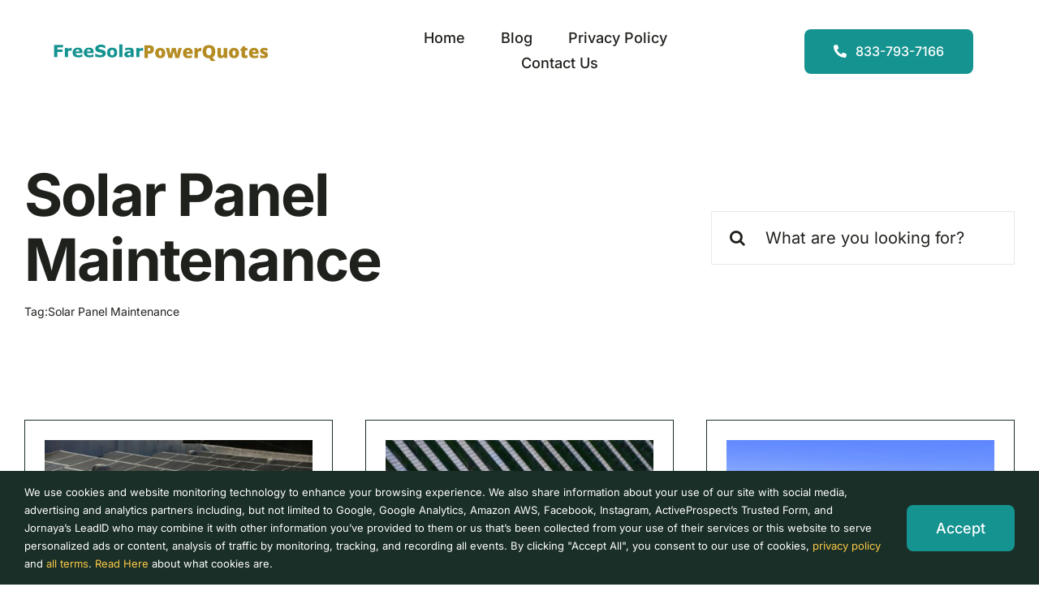

--- FILE ---
content_type: text/css; charset=UTF-8
request_url: https://freesolarpowerquotes.com/wp-content/themes/FreeSolar-PowerQuotes-Child-Theme/style.css?ver=6.9
body_size: -378
content:
/*
Theme Name: Free Solar Power Quotes
Description: Child theme for Free Solar Power Quotes
Author: ThemeFusion
Author URI: https://theme-fusion.com
Template: Avada
Version: 1.0.0
Text Domain:  Avada
*/